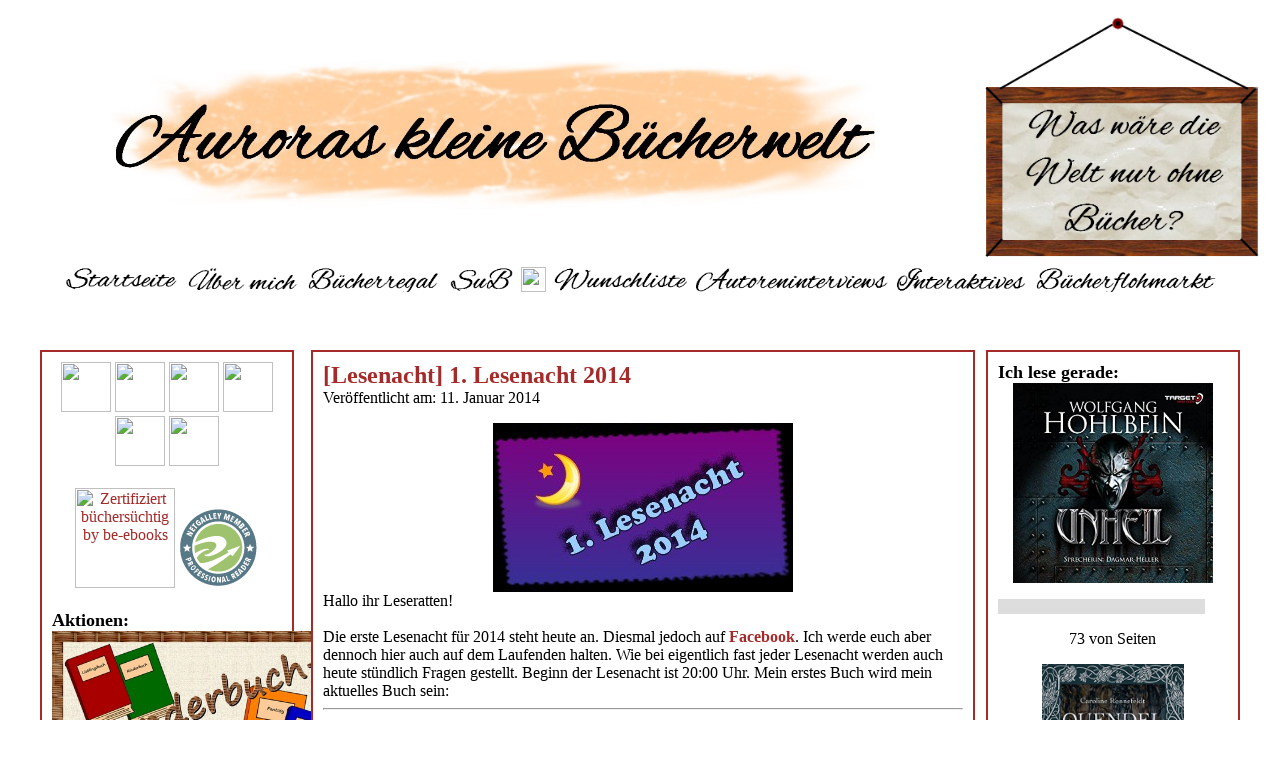

--- FILE ---
content_type: text/html; charset=UTF-8
request_url: https://auroraskleinebuecherwelt.de/tags.php?tag=Lesenacht
body_size: 4866
content:
<html>
  <head>
    <title>
	  Auroras kleine B&uuml;cherwelt *~* Was w&auml;re die Welt nur ohne B&uuml;cher?</title>
	
<meta name="description" content="Was w&auml;re eine Welt ohne B&uuml;cher? Auf meinem B&uuml;cherblog gibt es alles rund ums Thema Literatur.">
<meta name="author" content="Aurora">
<meta name="keywords" content="Bibliothek, Bücherei, Bücher, Autoren, lesen, Flohmarkt, Buch, Rezension, Autor, Rezensionen, Booktuber, Leserunden, Lesenächte, Lesewochenende, Lesemarathon, Lesestatistik, Neuzugänge, neue Bücher, gelesene Bücher, SuB, Challenges, Blog, Buchblog, Literaturblog, Auroras kleine Bücherwelt, Aurora, Bücherwelt, Auroras Bücherwelt, Booktube">
<meta name="date" content=date()>
<link href="styles.css" rel="stylesheet" type="text/css">
<link rel="SHORTCUT ICON" href="images/logo.jpg" type="image/x-icon">  </head>
  <body>
    <div class="titel">
	  <link rel="SHORTCUT ICON" href="images/logo.jpg" type="image/x-icon">
<table align="center" width=100%>
  <tr align="center">
    <td align=25%>
	  
	</td>
    <td align=50%>
       <a href="http://www.auroraskleinebuecherwelt.de/index.php"><img src="http://www.auroraskleinebuecherwelt.de/images/titel.jpg" border="0" width=80% /></a>
	</td>
	<td align=25%>
      <img src="http://www.auroraskleinebuecherwelt.de/images/motto.png" height="250px" />
	</td>
  </tr>
</table>
<table align="center" width=80%>
  <tr align="center">
	<th>
	  <a href="http://www.auroraskleinebuecherwelt.de/index.php" class="alles"><img src="http://www.auroraskleinebuecherwelt.de/images/start.png" height="25px" /></a>
	</th>
	<th>
	  <a href="http://www.auroraskleinebuecherwelt.de/ich.php" class="alles"><img src="http://www.auroraskleinebuecherwelt.de/images/mich.png" height="25px" /></a>
	</th>
	<th>
	  <a href="http://www.auroraskleinebuecherwelt.de/buchregal.php" class="alles"><img src="http://www.auroraskleinebuecherwelt.de/images/regal.png" height="25px" /></a>
	</th>
	<th>
	  <a href="http://www.auroraskleinebuecherwelt.de/sub.php" class="alles"><img src="http://www.auroraskleinebuecherwelt.de/images/sub.png" height="25px" /></a>
	</th>
	<th>
	  <a href="http://www.auroraskleinebuecherwelt.de/buchreihen.php" class="alles"><img src="http://www.auroraskleinebuecherwelt.de/images/reihen.png" height="25px" /></a>
	</th>
	<th>
	  <a href="http://www.auroraskleinebuecherwelt.de/wunsch.php" class="alles"><img src="http://www.auroraskleinebuecherwelt.de/images/wunsch.png" height="25px" /></a>
	</th>
	<th>
	  <a href="http://www.auroraskleinebuecherwelt.de/interview.php" class="alles"><img src="http://www.auroraskleinebuecherwelt.de/images/interview.png" height="25px" /></a>
	</th>
	<th>
	  <a href="http://www.auroraskleinebuecherwelt.de/interaktivs.php" class="alles"><img src="http://www.auroraskleinebuecherwelt.de/images/interaktiv.png" height="25px" /></a>
	</th>
	<th>
	  <a href="http://www.auroraskleinebuecherwelt.de/floh.php" class="alles"><img src="http://www.auroraskleinebuecherwelt.de/images/floh.png" height="25px" /></a>
	</th>	
  </tr>
</table>
	</div>
	<div class="navi1">
	  <center>
<a href="https://www.facebook.com/AuroraskleineBuecherwelt" class="alles" target="_blank"><img src="http://www.auroraskleinebuecherwelt.de/images/facebook.png" width="50px" /></a> <a href="https://twitter.com/AuroraBuecher" class="alles" target="_blank"><img src="http://www.auroraskleinebuecherwelt.de/images/twitter.png" width="50px" /></a> <a href="https://www.youtube.com/user/Aurora8181" class="alles" target="_blank"><img src="http://www.auroraskleinebuecherwelt.de/images/youtube.png" width="50px" /> <a href="http://www.lovelybooks.de/mitglied/Aurora" class="alles" target="_blank"><img src="http://www.auroraskleinebuecherwelt.de/images/lovelybooks.png" width="50px" /></a> <a href="http://instagram.com/aurora8181" class="alles" target="_blank"><img src="http://www.auroraskleinebuecherwelt.de/images/instagram.png" width="50px" /></a> <a href="https://www.goodreads.com/user/show/11102971-aurora" class="alles" target="_blank"><img src="http://www.auroraskleinebuecherwelt.de/images/goodreads.png" width="50px" /></a>
</center>
&nbsp;<br />
<center>
<a href="http://zertifiziert-buechersuechtig.de" title="Zertifiziert b&uuml;chers&uuml;chtig by be-ebooks" class="alles" target="_blank"><img src="https://luebbe.de/assets/zertifiziert-buechersuechtig.png" width="100px" height="100px" alt="Zertifiziert b&uuml;chersüchtig by be-ebooks" title="Zertifiziert b&uuml;chers&uuml;chtig by be-ebooks"></img></a> <img src="https://www.netgalley.de/badge/b1af87505661ab8c70c8df5409d08f4d897349bf" width="80" height="80" alt="Professioneller Leser" title="Professioneller Leser"/>
</center>
&nbsp;<br />
<font size="+1"><b>Aktionen:</b></font><br />
<center>
<a href="http://www.auroraskleinebuecherwelt.de/wanderbox.php" class="alles"><img src="http://www.auroraskleinebuecherwelt.de/images/wanderbox-klein.jpg" border="0" width="300px" /></a><br />
<a href="http://www.auroraskleinebuecherwelt.de/lesewichtel.php" class="alles"><img src="http://www.auroraskleinebuecherwelt.de/images/lesewichtel.jpg" border="0" /></a>
</center>
&nbsp;<br />
<font size="+1"><b>empfehlenswerte Buchblogs:</b></font><br />
<ul>
<li><a href='http://ankas-geblubber.blogspot.de/' class='alles' target='_blank'>Ankas Geblubber</a></li><li><a href='http://www.buecherkaffee.blogspot.de' class='alles' target='_blank'>B&uuml;cherkaffee</a></li><li><a href='http://www.broesels-buecherregal.de' class='alles' target='_blank'>Br&ouml;sels B&uuml;cherregal</a></li><li><a href='http://buchzeiten.blogspot.de' class='alles' target='_blank'>BuchZeiten</a></li><li><a href='http://www.buchtempel.net' class='alles' target='_blank'>Glitzerfee's Buchtempel</a></li><li><a href='http://his-and-her-books.blogspot.de' class='alles' target='_blank'>his & her books</a></li><li><a href='http://jessisbuecher.blogspot.de/' class='alles' target='_blank'>Jessi's B&uuml;cherkiste</a></li><li><a href='http://katis-buecherwelt.blogspot.de' class='alles' target='_blank'>Katis B&uuml;cherwelt</a></li><li><a href='http://lesefee.blogspot.de' class='alles' target='_blank'>Lesefee</a></li><li><a href='http://schmetterlingsliteraturreise.jimdo.com' class='alles' target='_blank'>Schmetterlings Literaturreise</a></li></ul>	</div>
	<div class="main">
	  <a href='post.php?id=148' class='alles'><font size='+2'><b>[Lesenacht] 1. Lesenacht 2014</b></font></a><br />Ver&ouml;ffentlicht am: 11. Januar 2014<p align='justify'><center><img src="images/lesenacht1-2014.jpg" />
</center>
Hallo ihr Leseratten!<br />
&nbsp;<br />
Die erste Lesenacht für 2014 steht heute an. Diesmal jedoch auf <b><a href="https://www.facebook.com/events/593444820692164" class="alles" target="_blank">Facebook</a></b>. Ich werde euch aber dennoch hier auch auf dem Laufenden halten. Wie bei eigentlich fast jeder Lesenacht werden auch heute stündlich Fragen gestellt. Beginn der Lesenacht ist 20:00 Uhr. Mein erstes Buch wird mein aktuelles Buch sein:<br />
<hr />
&nbsp;<br />
<table align="center" width="50%">
  <tr valign="top">
    <td>
      <a href="http://www.amazon.de/gp/product/3453356500/ref=as_li_ss_tl?ie=UTF8&camp=1638&creative=19454&creativeASIN=3453356500&linkCode=as2&tag=darkauroraswo-21" class="alles" target="_blank"><img src="images/3453356500.jpg" height="300px" border="0" /></a>
    </td>
    <td>
      ISBN: 3453356500<br />
      Erscheinungsjahr: 2014<br />
      Verlag: Diana<br />
      512 Seiten, Taschenbuch<br />
      Preis: 9,99 &euro;
    </td>
  </tr>
</table>
<font size="+1"><b>Der verbotene Fluss- Susanne Goga</b></font><br />
<i>Ein verlassenes Mädchen, ein mysteriöser Tod, ein Haus, das schweigt</i><br />
Charlotte wagt einen großen Schritt, als sie 1890 Berlin verlässt und eine Stelle als Gouvernante in einem herrschaftlichen Haus bei London antritt. Dort ist sie für die junge Emily verantwortlich, die seit dem tragischen Verlust ihrer Mutter von schlimmen Albträumen verfolgt wird und den nahe gelegenen Fluss fürchtet. Besorgt um das Wohl des Mädchens versucht Charlotte, mehr über den Tod von Lady Ellen herauszufinden, doch niemand im Haus ist bereit, das Schweigen zu brechen. Erst mithilfe des Journalisten Tom kommt Charlotte einer dunklen Wahrheit auf die Spur …<br />
<hr />
&nbsp;<br /><center><a href='post.php?id=148' class='alles'><img src='images/weiter.jpg' /></a></center><br />&nbsp;<br />Kategorie: <a href='kategorie.php?kat=Lesenacht' class='alles'>Lesenacht</a> | Tags: <a href='tags.php?tag=Lesenacht' class='alles'>Lesenacht</a> &nbsp; <a href='tags.php?tag=' class='alles'></a> &nbsp; <a href='tags.php?tag=' class='alles'></a> &nbsp; <a href='tags.php?tag=' class='alles'></a> &nbsp; <a href='tags.php?tag=' class='alles'></a> &nbsp; <a href='tags.php?tag=' class='alles'></a> &nbsp; <a href='tags.php?tag=' class='alles'></a> &nbsp; <a href='tags.php?tag=' class='alles'></a> &nbsp; <a href='tags.php?tag=' class='alles'></a> &nbsp; <a href='tags.php?tag=' class='alles'></a> | <a href='post.php?id=148#kommentar' class='alles'>Kommentare anzeigen</a></p><hr color='black' /><a href='post.php?id=119' class='alles'><font size='+2'><b>[Lesenacht] im BücherTreff im Oktober 2013</b></font></a><br />Ver&ouml;ffentlicht am: 06. Oktober 2013<p align='justify'>Hallo ihr Leseratten!<br />
&nbsp;<br />
Da die liebe <a href="http://silkest.twoday.net" class="alles" target="_blank">Silke</a> mich jeden Monat fragt, ob ich denn nicht mal wieder an der Lesenacht im <a href="http://www.buechertreff.de" class="alles" target="_blank">BücherTreff</a> teilnehmen möchte und ich die letzten Male immer abgesagt hatte (weil meist eine Woche zuvor eine andere Leseaktion stattfand), habe ich diesmal dann doch zugesagt. Warum eigentlich nicht? Ist ja tatsächlich schon eine halbe Ewigkeit her, dass ich das letzte Mal dabei war.<br />
&nbsp;<br />
&nbsp;<br /><center><a href='post.php?id=119' class='alles'><img src='images/weiter.jpg' /></a></center><br />&nbsp;<br />Kategorie: <a href='kategorie.php?kat=Lesenacht' class='alles'>Lesenacht</a> | Tags: <a href='tags.php?tag=Lesenacht' class='alles'>Lesenacht</a> &nbsp; <a href='tags.php?tag=' class='alles'></a> &nbsp; <a href='tags.php?tag=' class='alles'></a> &nbsp; <a href='tags.php?tag=' class='alles'></a> &nbsp; <a href='tags.php?tag=' class='alles'></a> &nbsp; <a href='tags.php?tag=' class='alles'></a> &nbsp; <a href='tags.php?tag=' class='alles'></a> &nbsp; <a href='tags.php?tag=' class='alles'></a> &nbsp; <a href='tags.php?tag=' class='alles'></a> &nbsp; <a href='tags.php?tag=' class='alles'></a> | <a href='post.php?id=119#kommentar' class='alles'>Kommentare anzeigen</a></p><hr color='black' /><a href='post.php?id=90' class='alles'><font size='+2'><b>[Lesenacht] Lange Lesenacht im Februar 2013</b></font></a><br />Ver&ouml;ffentlicht am: 16. Februar 2013<p align='justify'>Hallo ihr Leseratten!<br />
&nbsp;<br />
<a href ="http://ankas-geblubber.blogspot.de" target="_blank" class="alles">Anka</a> hat mal wieder zu einer gemeinsamen langen Lesenacht aufgerufen und diesmal beteilige auch ich mich erstmals an dieser. Ich freue mich schon sehr und bin gespannt, wie lange ich durchhalten werde. An dieser Stelle werde ich zwischendurch immer wieder meine Updates posten. Ich werde folgendes Buch lesen, und zwar ganz frisch bei Seite 1 beginnend. ;)<br />
&nbsp;<br />
<table align="center" width="50%">
  <tr valign="top">
    <td>
      <a href="http://www.amazon.de/gp/product/3866122942/ref=as_li_ss_tl?ie=UTF8&camp=1638&creative=19454&creativeASIN=3866122942&linkCode=as2&tag=darkauroraswo-21" class="alles" target="_blank"><img src="images/9783866122949.jpg" height="300px" border="0" /></a>
    </td>
    <td>
      ISBN: 9783866122949<br />
      Erscheinungsjahr: 2012<br />
      Verlag: Pendo Verlag<br />
      552 Seiten<br />
      Preis: 19,99 &euro;
    </td>
  </tr>
</table>
<font size="+1"><b>An einem Tag im Winter - Judith Lennox</b></font><br />
Die junge Naturwissenschaftlerin Ellen stößt in ihrer ersten Stelle im Cambrideshire der 1950er-Jahre auf die unterscheidlichsten Kollegen, auf geheime Liebesbeziehungen - und auf einen Chef, der durch seine fachliche Brillanz besticht und den zugleich ein dunkles Rätsel umgbt. Als Ellen gerade anfängt, am Institut Fuß zu fassen, kommt es zu einem mysteriösen Todesfall, der die Weichen nicht nur für ihre berufliche Zukunft völlig neu stellen wird ...<br />
Intirgen, Leidenschaft und ein Familiengeheimnis, das Generationen umspannt: Die englische Autorin Judith Lennox verbindet in ihrem grandiosen neuen Romanepos Hochspannung und große Gefühle mit einem mitreißenden Zeitporträt.<br />
&nbsp;<br /><center><a href='post.php?id=90' class='alles'><img src='images/weiter.jpg' /></a></center><br />&nbsp;<br />Kategorie: <a href='kategorie.php?kat=Lesenacht' class='alles'>Lesenacht</a> | Tags: <a href='tags.php?tag=Lesenacht' class='alles'>Lesenacht</a> &nbsp; <a href='tags.php?tag=' class='alles'></a> &nbsp; <a href='tags.php?tag=' class='alles'></a> &nbsp; <a href='tags.php?tag=' class='alles'></a> &nbsp; <a href='tags.php?tag=' class='alles'></a> &nbsp; <a href='tags.php?tag=' class='alles'></a> &nbsp; <a href='tags.php?tag=' class='alles'></a> &nbsp; <a href='tags.php?tag=' class='alles'></a> &nbsp; <a href='tags.php?tag=' class='alles'></a> &nbsp; <a href='tags.php?tag=' class='alles'></a> | <a href='post.php?id=90#kommentar' class='alles'>Kommentare anzeigen</a></p><hr color='black' />	  <p>
  &nbsp;
</p>
<center>
  *** (c) 2007-2022 by Auroras kleine B&uuml;cherwelt - <a href="impressum.php" class="alles">Impressum</a> - <a href="datenschutz.php" class="alles">Datenschutz</a> ***
</center>	</div>
	<div class="navi2">
	  <font size="+1"><b>Ich lese gerade:</b></font><br />
<center><a href='buch.php?isbn=B002TVUJ7W' class='alles'><img src='http://www.auroraskleinebuecherwelt.de/images/B002TVUJ7W.jpg' height='200px' /></a></center><div class='art-block widget widget_progressbar' id='progressbar-6'><div class='art-block-body'><div class='art-blockcontent'><div class='art-blockcontent-body'><style type='text/css'>#progressbar {width: 90%;height: 15px;background-color: #dddddd;border: 0px solid none;margin: 0;padding: 0;}#progressbar div {height: 100%;background-color: purple; border-right: 1px solid none; margin: 0;padding: 0;}</style> <p style='text-align: left;'></p><p></p><div id='progressbar' style='margin: style='><div style='width:0%'></div></div><p></p> <p style='text-align: center;'>73 von  Seiten</p><p style='text-align: center;'></p><div class='cleared'></div></div></div> <div class='cleared'></div></div></div><center><a href='buch.php?isbn=9783764170776' class='alles'><img src='http://www.auroraskleinebuecherwelt.de/images/9783764170776.jpg' height='200px' /></a></center><div class='art-block widget widget_progressbar' id='progressbar-6'><div class='art-block-body'><div class='art-blockcontent'><div class='art-blockcontent-body'><style type='text/css'>#progressbar {width: 90%;height: 15px;background-color: #dddddd;border: 0px solid none;margin: 0;padding: 0;}#progressbar div {height: 100%;background-color: purple; border-right: 1px solid none; margin: 0;padding: 0;}</style> <p style='text-align: left;'></p><p></p><div id='progressbar' style='margin: style='><div style='width:6.20%'></div></div><p></p> <p style='text-align: center;'>28 von 448 Seiten</p><p style='text-align: center;'></p><div class='cleared'></div></div></div> <div class='cleared'></div></div></div><center><a href='buch.php?isbn=9783492266819' class='alles'><img src='http://www.auroraskleinebuecherwelt.de/images/9783492266819.jpg' height='200px' /></a></center><div class='art-block widget widget_progressbar' id='progressbar-6'><div class='art-block-body'><div class='art-blockcontent'><div class='art-blockcontent-body'><style type='text/css'>#progressbar {width: 90%;height: 15px;background-color: #dddddd;border: 0px solid none;margin: 0;padding: 0;}#progressbar div {height: 100%;background-color: purple; border-right: 1px solid none; margin: 0;padding: 0;}</style> <p style='text-align: left;'></p><p></p><div id='progressbar' style='margin: style='><div style='width:28.0%'></div></div><p></p> <p style='text-align: center;'>180 von 640 Seiten</p><p style='text-align: center;'></p><div class='cleared'></div></div></div> <div class='cleared'></div></div></div><center><a href='buch.php?isbn=3446173471' class='alles'><img src='http://www.auroraskleinebuecherwelt.de/images/3446173471.jpg' height='200px' /></a></center><div class='art-block widget widget_progressbar' id='progressbar-6'><div class='art-block-body'><div class='art-blockcontent'><div class='art-blockcontent-body'><style type='text/css'>#progressbar {width: 90%;height: 15px;background-color: #dddddd;border: 0px solid none;margin: 0;padding: 0;}#progressbar div {height: 100%;background-color: purple; border-right: 1px solid none; margin: 0;padding: 0;}</style> <p style='text-align: left;'></p><p></p><div id='progressbar' style='margin: style='><div style='width:36.0%'></div></div><p></p> <p style='text-align: center;'>223 von 613 Seiten</p><p style='text-align: center;'></p><div class='cleared'></div></div></div> <div class='cleared'></div></div></div><font size="+1"><b>aktueller SuB: <font color="red">???</font></b></font><br />
&nbsp;<br />
<font size="+1"><b>die letzten Kommentare:</b></font><br />
<b><a href='www.pamabino.de' class='alles' target='_blank'>Patrick von Massow</a></b> schrieb am 30. November 2022:<br />Hallo Bettina, vielen Dank für deine tolle Rezension, es freut ... <a href='http://www.auroraskleinebuecherwelt.de/post.php?id=306#kommentar' class='alles'>weiterlesen &#187;</a><br /> &nbsp;<br /><b><a href='' class='alles' target='_blank'>Rebecca </a></b> schrieb am 22. December 2017:<br />Hallo liebe Autora,<br><br>SchÃ¶n das dir dieses Buch auch so gut ... <a href='http://www.auroraskleinebuecherwelt.de/post.php?id=270#kommentar' class='alles'>weiterlesen &#187;</a><br /> &nbsp;<br /><b><a href='http://hoernchenworldbuecher.blogspot.de/' class='alles' target='_blank'>Fin </a></b> schrieb am 25. January 2017:<br />Das habe ich auch gelesen, ich war da ja auch ... <a href='http://www.auroraskleinebuecherwelt.de/post.php?id=198#kommentar' class='alles'>weiterlesen &#187;</a><br /> &nbsp;<br /><b><a href='http://www.julies-zeit.blogspot.de' class='alles' target='_blank'>Julia</a></b> schrieb am 28. April 2014:<br />Vielen Dank für deine Verlosung! Deine Rezension klingt sehr spannend ... <a href='http://www.auroraskleinebuecherwelt.de/post.php?id=161#kommentar' class='alles'>weiterlesen &#187;</a><br /> &nbsp;<br /><b><a href='http://sami-ist-jetzt-auch-bei.blogspot.com' class='alles' target='_blank'>Sami</a></b> schrieb am 29. April 2014:<br />Huhu! Da die Frage, die ich eigentlich stellen wollte schon ... <a href='http://www.auroraskleinebuecherwelt.de/post.php?id=161#kommentar' class='alles'>weiterlesen &#187;</a><br /> &nbsp;<br />&nbsp;<br />
<font size="+1"><b>Kategorien:</b></font><br />
<ul>
</ul>
&nbsp;<br />
<font size="+1"><b>Archiv:</b></font><br />
<select name='archive-dropdown' onchange='document.location.href=this.options[this.selectedIndex].value;'> <option value=''>W&auml;hle den Monat</option>;	
  </select><br />
&nbsp;<br />
<font size="+1"><b>Tags:</b></font><br />
 <a href='tags.php?tag=Aurora on Tour' class='alles'>Aurora on Tour</a> &nbsp;  <a href='tags.php?tag=ausgemistet' class='alles'>ausgemistet</a> &nbsp;  <a href='tags.php?tag=Blogger-Aktion' class='alles'>Blogger-Aktion</a> &nbsp;  <a href='tags.php?tag=Buch-Box' class='alles'>Buch-Box</a> &nbsp;  <a href='tags.php?tag=Buchmesse' class='alles'>Buchmesse</a> &nbsp;  <a href='tags.php?tag=Buchreihe' class='alles'>Buchreihe</a> &nbsp;  <a href='tags.php?tag=Buchtausch' class='alles'>Buchtausch</a> &nbsp;  <a href='tags.php?tag=Challenges' class='alles'>Challenges</a> &nbsp;  <a href='tags.php?tag=eBook' class='alles'>eBook</a> &nbsp;  <a href='tags.php?tag=Fantasy' class='alles'>Fantasy</a> &nbsp;  <a href='tags.php?tag=Gewinn' class='alles'>Gewinn</a> &nbsp;  <a href='tags.php?tag=historischer Roman' class='alles'>historischer Roman</a> &nbsp;  <a href='tags.php?tag=Horror' class='alles'>Horror</a> &nbsp;  <a href='tags.php?tag=Humor' class='alles'>Humor</a> &nbsp;  <a href='tags.php?tag=Jugendbuch' class='alles'>Jugendbuch</a> &nbsp;  <a href='tags.php?tag=Klassiker' class='alles'>Klassiker</a> &nbsp;  <a href='tags.php?tag=Krimi' class='alles'>Krimi</a> &nbsp;  <a href='tags.php?tag=Kurzgeschichte' class='alles'>Kurzgeschichte</a> &nbsp;  <a href='tags.php?tag=Lesemonat' class='alles'>Lesemonat</a> &nbsp;  <a href='tags.php?tag=Lesenacht' class='alles'>Lesenacht</a> &nbsp;  <a href='tags.php?tag=Leserunde' class='alles'>Leserunde</a> &nbsp;  <a href='tags.php?tag=Lesewochenende' class='alles'>Lesewochenende</a> &nbsp;  <a href='tags.php?tag=Liebesroman' class='alles'>Liebesroman</a> &nbsp;  <a href='tags.php?tag=Montags Meeting' class='alles'>Montags Meeting</a> &nbsp;  <a href='tags.php?tag=Neuzugänge' class='alles'>Neuzugänge</a> &nbsp;  <a href='tags.php?tag=Rezension' class='alles'>Rezension</a> &nbsp;  <a href='tags.php?tag=Thriller' class='alles'>Thriller</a> &nbsp;  <a href='tags.php?tag=Veröffentlichungen' class='alles'>Veröffentlichungen</a> &nbsp;  <a href='tags.php?tag=Wanderbuch' class='alles'>Wanderbuch</a> &nbsp; 	</div>
  </body>
</html>